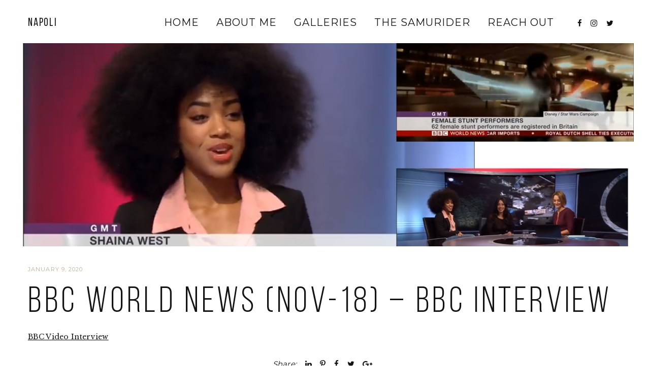

--- FILE ---
content_type: text/html; charset=UTF-8
request_url: https://thesamurider.com/bbc-world-news-nov-18-bbc-interview/
body_size: 45730
content:
<!DOCTYPE html>
<html class="no-js" lang="en-GB"> <!--<![endif]-->
<head>
	<meta charset="UTF-8">
	<meta name="viewport" content="width=device-width, initial-scale=1">
	<title>BBC World News (Nov-18) – BBC Interview &#8211; Shaina West</title>
<meta name='robots' content='max-image-preview:large' />
<link rel='dns-prefetch' href='//cdnjs.cloudflare.com' />
<link rel='dns-prefetch' href='//fonts.googleapis.com' />
<link rel="alternate" type="application/rss+xml" title="Shaina West &raquo; Feed" href="https://thesamurider.com/feed/" />
<link rel="alternate" type="application/rss+xml" title="Shaina West &raquo; Comments Feed" href="https://thesamurider.com/comments/feed/" />
<script type="text/javascript">
/* <![CDATA[ */
window._wpemojiSettings = {"baseUrl":"https:\/\/s.w.org\/images\/core\/emoji\/15.0.3\/72x72\/","ext":".png","svgUrl":"https:\/\/s.w.org\/images\/core\/emoji\/15.0.3\/svg\/","svgExt":".svg","source":{"concatemoji":"https:\/\/thesamurider.com\/wp-includes\/js\/wp-emoji-release.min.js?ver=6.5.7"}};
/*! This file is auto-generated */
!function(i,n){var o,s,e;function c(e){try{var t={supportTests:e,timestamp:(new Date).valueOf()};sessionStorage.setItem(o,JSON.stringify(t))}catch(e){}}function p(e,t,n){e.clearRect(0,0,e.canvas.width,e.canvas.height),e.fillText(t,0,0);var t=new Uint32Array(e.getImageData(0,0,e.canvas.width,e.canvas.height).data),r=(e.clearRect(0,0,e.canvas.width,e.canvas.height),e.fillText(n,0,0),new Uint32Array(e.getImageData(0,0,e.canvas.width,e.canvas.height).data));return t.every(function(e,t){return e===r[t]})}function u(e,t,n){switch(t){case"flag":return n(e,"\ud83c\udff3\ufe0f\u200d\u26a7\ufe0f","\ud83c\udff3\ufe0f\u200b\u26a7\ufe0f")?!1:!n(e,"\ud83c\uddfa\ud83c\uddf3","\ud83c\uddfa\u200b\ud83c\uddf3")&&!n(e,"\ud83c\udff4\udb40\udc67\udb40\udc62\udb40\udc65\udb40\udc6e\udb40\udc67\udb40\udc7f","\ud83c\udff4\u200b\udb40\udc67\u200b\udb40\udc62\u200b\udb40\udc65\u200b\udb40\udc6e\u200b\udb40\udc67\u200b\udb40\udc7f");case"emoji":return!n(e,"\ud83d\udc26\u200d\u2b1b","\ud83d\udc26\u200b\u2b1b")}return!1}function f(e,t,n){var r="undefined"!=typeof WorkerGlobalScope&&self instanceof WorkerGlobalScope?new OffscreenCanvas(300,150):i.createElement("canvas"),a=r.getContext("2d",{willReadFrequently:!0}),o=(a.textBaseline="top",a.font="600 32px Arial",{});return e.forEach(function(e){o[e]=t(a,e,n)}),o}function t(e){var t=i.createElement("script");t.src=e,t.defer=!0,i.head.appendChild(t)}"undefined"!=typeof Promise&&(o="wpEmojiSettingsSupports",s=["flag","emoji"],n.supports={everything:!0,everythingExceptFlag:!0},e=new Promise(function(e){i.addEventListener("DOMContentLoaded",e,{once:!0})}),new Promise(function(t){var n=function(){try{var e=JSON.parse(sessionStorage.getItem(o));if("object"==typeof e&&"number"==typeof e.timestamp&&(new Date).valueOf()<e.timestamp+604800&&"object"==typeof e.supportTests)return e.supportTests}catch(e){}return null}();if(!n){if("undefined"!=typeof Worker&&"undefined"!=typeof OffscreenCanvas&&"undefined"!=typeof URL&&URL.createObjectURL&&"undefined"!=typeof Blob)try{var e="postMessage("+f.toString()+"("+[JSON.stringify(s),u.toString(),p.toString()].join(",")+"));",r=new Blob([e],{type:"text/javascript"}),a=new Worker(URL.createObjectURL(r),{name:"wpTestEmojiSupports"});return void(a.onmessage=function(e){c(n=e.data),a.terminate(),t(n)})}catch(e){}c(n=f(s,u,p))}t(n)}).then(function(e){for(var t in e)n.supports[t]=e[t],n.supports.everything=n.supports.everything&&n.supports[t],"flag"!==t&&(n.supports.everythingExceptFlag=n.supports.everythingExceptFlag&&n.supports[t]);n.supports.everythingExceptFlag=n.supports.everythingExceptFlag&&!n.supports.flag,n.DOMReady=!1,n.readyCallback=function(){n.DOMReady=!0}}).then(function(){return e}).then(function(){var e;n.supports.everything||(n.readyCallback(),(e=n.source||{}).concatemoji?t(e.concatemoji):e.wpemoji&&e.twemoji&&(t(e.twemoji),t(e.wpemoji)))}))}((window,document),window._wpemojiSettings);
/* ]]> */
</script>
<style id='wp-emoji-styles-inline-css' type='text/css'>

	img.wp-smiley, img.emoji {
		display: inline !important;
		border: none !important;
		box-shadow: none !important;
		height: 1em !important;
		width: 1em !important;
		margin: 0 0.07em !important;
		vertical-align: -0.1em !important;
		background: none !important;
		padding: 0 !important;
	}
</style>
<link rel='stylesheet' id='wp-block-library-css' href='https://thesamurider.com/wp-includes/css/dist/block-library/style.min.css?ver=6.5.7' type='text/css' media='all' />
<style id='classic-theme-styles-inline-css' type='text/css'>
/*! This file is auto-generated */
.wp-block-button__link{color:#fff;background-color:#32373c;border-radius:9999px;box-shadow:none;text-decoration:none;padding:calc(.667em + 2px) calc(1.333em + 2px);font-size:1.125em}.wp-block-file__button{background:#32373c;color:#fff;text-decoration:none}
</style>
<style id='global-styles-inline-css' type='text/css'>
body{--wp--preset--color--black: #000000;--wp--preset--color--cyan-bluish-gray: #abb8c3;--wp--preset--color--white: #ffffff;--wp--preset--color--pale-pink: #f78da7;--wp--preset--color--vivid-red: #cf2e2e;--wp--preset--color--luminous-vivid-orange: #ff6900;--wp--preset--color--luminous-vivid-amber: #fcb900;--wp--preset--color--light-green-cyan: #7bdcb5;--wp--preset--color--vivid-green-cyan: #00d084;--wp--preset--color--pale-cyan-blue: #8ed1fc;--wp--preset--color--vivid-cyan-blue: #0693e3;--wp--preset--color--vivid-purple: #9b51e0;--wp--preset--gradient--vivid-cyan-blue-to-vivid-purple: linear-gradient(135deg,rgba(6,147,227,1) 0%,rgb(155,81,224) 100%);--wp--preset--gradient--light-green-cyan-to-vivid-green-cyan: linear-gradient(135deg,rgb(122,220,180) 0%,rgb(0,208,130) 100%);--wp--preset--gradient--luminous-vivid-amber-to-luminous-vivid-orange: linear-gradient(135deg,rgba(252,185,0,1) 0%,rgba(255,105,0,1) 100%);--wp--preset--gradient--luminous-vivid-orange-to-vivid-red: linear-gradient(135deg,rgba(255,105,0,1) 0%,rgb(207,46,46) 100%);--wp--preset--gradient--very-light-gray-to-cyan-bluish-gray: linear-gradient(135deg,rgb(238,238,238) 0%,rgb(169,184,195) 100%);--wp--preset--gradient--cool-to-warm-spectrum: linear-gradient(135deg,rgb(74,234,220) 0%,rgb(151,120,209) 20%,rgb(207,42,186) 40%,rgb(238,44,130) 60%,rgb(251,105,98) 80%,rgb(254,248,76) 100%);--wp--preset--gradient--blush-light-purple: linear-gradient(135deg,rgb(255,206,236) 0%,rgb(152,150,240) 100%);--wp--preset--gradient--blush-bordeaux: linear-gradient(135deg,rgb(254,205,165) 0%,rgb(254,45,45) 50%,rgb(107,0,62) 100%);--wp--preset--gradient--luminous-dusk: linear-gradient(135deg,rgb(255,203,112) 0%,rgb(199,81,192) 50%,rgb(65,88,208) 100%);--wp--preset--gradient--pale-ocean: linear-gradient(135deg,rgb(255,245,203) 0%,rgb(182,227,212) 50%,rgb(51,167,181) 100%);--wp--preset--gradient--electric-grass: linear-gradient(135deg,rgb(202,248,128) 0%,rgb(113,206,126) 100%);--wp--preset--gradient--midnight: linear-gradient(135deg,rgb(2,3,129) 0%,rgb(40,116,252) 100%);--wp--preset--font-size--small: 13px;--wp--preset--font-size--medium: 20px;--wp--preset--font-size--large: 36px;--wp--preset--font-size--x-large: 42px;--wp--preset--spacing--20: 0.44rem;--wp--preset--spacing--30: 0.67rem;--wp--preset--spacing--40: 1rem;--wp--preset--spacing--50: 1.5rem;--wp--preset--spacing--60: 2.25rem;--wp--preset--spacing--70: 3.38rem;--wp--preset--spacing--80: 5.06rem;--wp--preset--shadow--natural: 6px 6px 9px rgba(0, 0, 0, 0.2);--wp--preset--shadow--deep: 12px 12px 50px rgba(0, 0, 0, 0.4);--wp--preset--shadow--sharp: 6px 6px 0px rgba(0, 0, 0, 0.2);--wp--preset--shadow--outlined: 6px 6px 0px -3px rgba(255, 255, 255, 1), 6px 6px rgba(0, 0, 0, 1);--wp--preset--shadow--crisp: 6px 6px 0px rgba(0, 0, 0, 1);}:where(.is-layout-flex){gap: 0.5em;}:where(.is-layout-grid){gap: 0.5em;}body .is-layout-flex{display: flex;}body .is-layout-flex{flex-wrap: wrap;align-items: center;}body .is-layout-flex > *{margin: 0;}body .is-layout-grid{display: grid;}body .is-layout-grid > *{margin: 0;}:where(.wp-block-columns.is-layout-flex){gap: 2em;}:where(.wp-block-columns.is-layout-grid){gap: 2em;}:where(.wp-block-post-template.is-layout-flex){gap: 1.25em;}:where(.wp-block-post-template.is-layout-grid){gap: 1.25em;}.has-black-color{color: var(--wp--preset--color--black) !important;}.has-cyan-bluish-gray-color{color: var(--wp--preset--color--cyan-bluish-gray) !important;}.has-white-color{color: var(--wp--preset--color--white) !important;}.has-pale-pink-color{color: var(--wp--preset--color--pale-pink) !important;}.has-vivid-red-color{color: var(--wp--preset--color--vivid-red) !important;}.has-luminous-vivid-orange-color{color: var(--wp--preset--color--luminous-vivid-orange) !important;}.has-luminous-vivid-amber-color{color: var(--wp--preset--color--luminous-vivid-amber) !important;}.has-light-green-cyan-color{color: var(--wp--preset--color--light-green-cyan) !important;}.has-vivid-green-cyan-color{color: var(--wp--preset--color--vivid-green-cyan) !important;}.has-pale-cyan-blue-color{color: var(--wp--preset--color--pale-cyan-blue) !important;}.has-vivid-cyan-blue-color{color: var(--wp--preset--color--vivid-cyan-blue) !important;}.has-vivid-purple-color{color: var(--wp--preset--color--vivid-purple) !important;}.has-black-background-color{background-color: var(--wp--preset--color--black) !important;}.has-cyan-bluish-gray-background-color{background-color: var(--wp--preset--color--cyan-bluish-gray) !important;}.has-white-background-color{background-color: var(--wp--preset--color--white) !important;}.has-pale-pink-background-color{background-color: var(--wp--preset--color--pale-pink) !important;}.has-vivid-red-background-color{background-color: var(--wp--preset--color--vivid-red) !important;}.has-luminous-vivid-orange-background-color{background-color: var(--wp--preset--color--luminous-vivid-orange) !important;}.has-luminous-vivid-amber-background-color{background-color: var(--wp--preset--color--luminous-vivid-amber) !important;}.has-light-green-cyan-background-color{background-color: var(--wp--preset--color--light-green-cyan) !important;}.has-vivid-green-cyan-background-color{background-color: var(--wp--preset--color--vivid-green-cyan) !important;}.has-pale-cyan-blue-background-color{background-color: var(--wp--preset--color--pale-cyan-blue) !important;}.has-vivid-cyan-blue-background-color{background-color: var(--wp--preset--color--vivid-cyan-blue) !important;}.has-vivid-purple-background-color{background-color: var(--wp--preset--color--vivid-purple) !important;}.has-black-border-color{border-color: var(--wp--preset--color--black) !important;}.has-cyan-bluish-gray-border-color{border-color: var(--wp--preset--color--cyan-bluish-gray) !important;}.has-white-border-color{border-color: var(--wp--preset--color--white) !important;}.has-pale-pink-border-color{border-color: var(--wp--preset--color--pale-pink) !important;}.has-vivid-red-border-color{border-color: var(--wp--preset--color--vivid-red) !important;}.has-luminous-vivid-orange-border-color{border-color: var(--wp--preset--color--luminous-vivid-orange) !important;}.has-luminous-vivid-amber-border-color{border-color: var(--wp--preset--color--luminous-vivid-amber) !important;}.has-light-green-cyan-border-color{border-color: var(--wp--preset--color--light-green-cyan) !important;}.has-vivid-green-cyan-border-color{border-color: var(--wp--preset--color--vivid-green-cyan) !important;}.has-pale-cyan-blue-border-color{border-color: var(--wp--preset--color--pale-cyan-blue) !important;}.has-vivid-cyan-blue-border-color{border-color: var(--wp--preset--color--vivid-cyan-blue) !important;}.has-vivid-purple-border-color{border-color: var(--wp--preset--color--vivid-purple) !important;}.has-vivid-cyan-blue-to-vivid-purple-gradient-background{background: var(--wp--preset--gradient--vivid-cyan-blue-to-vivid-purple) !important;}.has-light-green-cyan-to-vivid-green-cyan-gradient-background{background: var(--wp--preset--gradient--light-green-cyan-to-vivid-green-cyan) !important;}.has-luminous-vivid-amber-to-luminous-vivid-orange-gradient-background{background: var(--wp--preset--gradient--luminous-vivid-amber-to-luminous-vivid-orange) !important;}.has-luminous-vivid-orange-to-vivid-red-gradient-background{background: var(--wp--preset--gradient--luminous-vivid-orange-to-vivid-red) !important;}.has-very-light-gray-to-cyan-bluish-gray-gradient-background{background: var(--wp--preset--gradient--very-light-gray-to-cyan-bluish-gray) !important;}.has-cool-to-warm-spectrum-gradient-background{background: var(--wp--preset--gradient--cool-to-warm-spectrum) !important;}.has-blush-light-purple-gradient-background{background: var(--wp--preset--gradient--blush-light-purple) !important;}.has-blush-bordeaux-gradient-background{background: var(--wp--preset--gradient--blush-bordeaux) !important;}.has-luminous-dusk-gradient-background{background: var(--wp--preset--gradient--luminous-dusk) !important;}.has-pale-ocean-gradient-background{background: var(--wp--preset--gradient--pale-ocean) !important;}.has-electric-grass-gradient-background{background: var(--wp--preset--gradient--electric-grass) !important;}.has-midnight-gradient-background{background: var(--wp--preset--gradient--midnight) !important;}.has-small-font-size{font-size: var(--wp--preset--font-size--small) !important;}.has-medium-font-size{font-size: var(--wp--preset--font-size--medium) !important;}.has-large-font-size{font-size: var(--wp--preset--font-size--large) !important;}.has-x-large-font-size{font-size: var(--wp--preset--font-size--x-large) !important;}
.wp-block-navigation a:where(:not(.wp-element-button)){color: inherit;}
:where(.wp-block-post-template.is-layout-flex){gap: 1.25em;}:where(.wp-block-post-template.is-layout-grid){gap: 1.25em;}
:where(.wp-block-columns.is-layout-flex){gap: 2em;}:where(.wp-block-columns.is-layout-grid){gap: 2em;}
.wp-block-pullquote{font-size: 1.5em;line-height: 1.6;}
</style>
<link rel='stylesheet' id='whizzy_skin-css' href='https://thesamurider.com/wp-content/plugins/whizzy/assets/css/skin.css?ver=6.5.7' type='text/css' media='all' />
<link rel='stylesheet' id='whizzy-advanced-main-css' href='https://thesamurider.com/wp-content/plugins/whizzy/assets/css/advanced.css?ver=6.5.7' type='text/css' media='all' />
<link rel='stylesheet' id='whizzy-advanced-shortcodes-css' href='https://thesamurider.com/wp-content/plugins/whizzy/assets/css/shortcodes.css?ver=6.5.7' type='text/css' media='all' />
<link rel='stylesheet' id='child-hovers-css-css' href='https://thesamurider.com/wp-content/themes/napoli-child-theme/css/style.css?ver=6.5.7' type='text/css' media='all' />
<link rel='stylesheet' id='napoli-fonts-css' href='//fonts.googleapis.com/css?family=Raleway%3A400%2C100%2C300%2C500%2C600%2C700%2C800%2C900%7CRoboto%3A400%2C100%2C300%2C700%2C900%2C300italic%7CLibre+Baskerville%3A400%2C400i%2C700%7CLora%3A400%2C700%7CRoboto+Slab%3A400%2C300%2C700%2C100%7CUbuntu%3A400%2C300%2C500%2C700%7CDroid+Serif%3A400%2C400italic%2C700%2C700italic%7CGreat+Vibes%7CMontserrat%3A400%2C700%7CNoto+Sans%3A400%2C700%2C400italic%2C700italic%7COpen+Sans%26subset%3Dlatin%2Clatin-ext&#038;ver=6.5.7' type='text/css' media='all' />
<link rel='stylesheet' id='napoli_base-css-css' href='https://thesamurider.com/wp-content/themes/napoli/style.css?ver=6.5.7' type='text/css' media='all' />
<link rel='stylesheet' id='animsition-css' href='https://thesamurider.com/wp-content/themes/napoli/assets/css/animsition.min.css?ver=6.5.7' type='text/css' media='all' />
<link rel='stylesheet' id='flipster-css' href='https://thesamurider.com/wp-content/themes/napoli/assets/css/jquery.flipster.css?ver=6.5.7' type='text/css' media='all' />
<link rel='stylesheet' id='bootstrap-css' href='https://thesamurider.com/wp-content/themes/napoli/assets/css/bootstrap.min.css?ver=6.5.7' type='text/css' media='all' />
<link rel='stylesheet' id='magnific-popup-css' href='https://thesamurider.com/wp-content/themes/napoli/assets/css/magnific-popup.css?ver=6.5.7' type='text/css' media='all' />
<link rel='stylesheet' id='animate-css-css' href='https://thesamurider.com/wp-content/themes/napoli/assets/css/animate.css?ver=6.5.7' type='text/css' media='all' />
<link rel='stylesheet' id='kenburning-css' href='https://thesamurider.com/wp-content/themes/napoli/assets/css/kenburning.css?ver=6.5.7' type='text/css' media='all' />
<link rel='stylesheet' id='napoli-font-awesome-css' href='https://thesamurider.com/wp-content/themes/napoli/assets/css/font-awesome.min.css?ver=6.5.7' type='text/css' media='all' />
<link rel='stylesheet' id='pe-icon-7-stroke-css' href='https://thesamurider.com/wp-content/themes/napoli/assets/css/pe-icon-7-stroke.css?ver=6.5.7' type='text/css' media='all' />
<link rel='stylesheet' id='fancybox-css' href='https://thesamurider.com/wp-content/themes/napoli/assets/css/jquery.fancybox.min.css?ver=6.5.7' type='text/css' media='all' />
<link rel='stylesheet' id='customScrollbar-css' href='https://thesamurider.com/wp-content/themes/napoli/assets/css/mCustomScrollbar.css?ver=6.5.7' type='text/css' media='all' />
<link rel='stylesheet' id='napoli_wp-css-css' href='https://thesamurider.com/wp-content/themes/napoli/assets/css/main.css?ver=6.5.7' type='text/css' media='all' />
<link rel='stylesheet' id='napoli_dynamic-css-css' href='https://thesamurider.com/wp-admin/admin-ajax.php?action=napoli_dynamic_css&#038;ver=6.5.7' type='text/css' media='all' />
<link rel='stylesheet' id='montserrat-css' href='//fonts.googleapis.com/css?family=Montserrat%3Aregular&#038;ver=6.5.7' type='text/css' media='all' />
<link rel='stylesheet' id='libre-baskerville-css' href='//fonts.googleapis.com/css?family=Libre+Baskerville%3Aregular&#038;ver=6.5.7' type='text/css' media='all' />
<link rel='stylesheet' id='video-js-css' href='https://thesamurider.com/wp-content/plugins/video-embed-thumbnail-generator/video-js/video-js.min.css?ver=7.20.3' type='text/css' media='all' />
<link rel='stylesheet' id='video-js-kg-skin-css' href='https://thesamurider.com/wp-content/plugins/video-embed-thumbnail-generator/video-js/kg-video-js-skin.css?ver=4.10.2' type='text/css' media='all' />
<link rel='stylesheet' id='kgvid_video_styles-css' href='https://thesamurider.com/wp-content/plugins/video-embed-thumbnail-generator/src/public/css/videopack-styles.css?ver=4.10.2' type='text/css' media='all' />
<link rel='stylesheet' id='bsf-Defaults-css' href='https://thesamurider.com/wp-content/uploads/smile_fonts/Defaults/Defaults.css?ver=3.19.14' type='text/css' media='all' />
<link rel='stylesheet' id='whizzy_gallery-general-css' href='https://thesamurider.com/wp-content/plugins/whizzy/assets/css/gallery-general.css?ver=1.0.0' type='text/css' media='all' />
<link rel='stylesheet' id='lightgallery-css' href='https://thesamurider.com/wp-content/plugins/whizzy/assets/css/lightgallery.min.css?ver=1.0.0' type='text/css' media='all' />
<link rel='stylesheet' id='pixproof_inuit-css' href='https://thesamurider.com/wp-content/plugins/pixproof/assets/css/inuit.css?ver=2.0.0' type='text/css' media='all' />
<link rel='stylesheet' id='pixproof_magnific-popup-css' href='https://thesamurider.com/wp-content/plugins/pixproof/assets/css/mangnific-popup.css?ver=2.0.0' type='text/css' media='all' />
<link rel='stylesheet' id='dgwt-jg-lightgallery-css' href='https://thesamurider.com/wp-content/plugins/napoli-plugins/lib/napoli-justified-gallery/assets/css/lightgallery.min.css?ver=1.1' type='text/css' media='all' />
<link rel='stylesheet' id='dgwt-jg-style-css' href='https://thesamurider.com/wp-content/plugins/napoli-plugins/lib/napoli-justified-gallery/assets/css/style.min.css?ver=1.1' type='text/css' media='all' />
<script type="text/javascript" id="jquery-core-js-extra">
/* <![CDATA[ */
var myajax = {"ajaxurl":"https:\/\/thesamurider.com\/wp-admin\/admin-ajax.php","siteurl":"https:\/\/thesamurider.com\/wp-content\/themes\/napoli"};
/* ]]> */
</script>
<script type="text/javascript" src="https://thesamurider.com/wp-includes/js/jquery/jquery.min.js?ver=3.7.1" id="jquery-core-js"></script>
<script type="text/javascript" src="https://thesamurider.com/wp-includes/js/jquery/jquery-migrate.min.js?ver=3.4.1" id="jquery-migrate-js"></script>
<script type="text/javascript" src="https://thesamurider.com/wp-content/themes/napoli/assets/js/lib/modernizr-2.6.2.min.js?ver=6.5.7" id="modernizr-js"></script>
<link rel="https://api.w.org/" href="https://thesamurider.com/wp-json/" /><link rel="alternate" type="application/json" href="https://thesamurider.com/wp-json/wp/v2/posts/771" /><link rel="EditURI" type="application/rsd+xml" title="RSD" href="https://thesamurider.com/xmlrpc.php?rsd" />
<meta name="generator" content="WordPress 6.5.7" />
<link rel="canonical" href="https://thesamurider.com/bbc-world-news-nov-18-bbc-interview/" />
<link rel='shortlink' href='https://thesamurider.com/?p=771' />
<link rel="alternate" type="application/json+oembed" href="https://thesamurider.com/wp-json/oembed/1.0/embed?url=https%3A%2F%2Fthesamurider.com%2Fbbc-world-news-nov-18-bbc-interview%2F" />
<link rel="alternate" type="text/xml+oembed" href="https://thesamurider.com/wp-json/oembed/1.0/embed?url=https%3A%2F%2Fthesamurider.com%2Fbbc-world-news-nov-18-bbc-interview%2F&#038;format=xml" />
<meta name="generator" content="Powered by WPBakery Page Builder - drag and drop page builder for WordPress."/>
<meta name="generator" content="Powered by Slider Revolution 6.5.24 - responsive, Mobile-Friendly Slider Plugin for WordPress with comfortable drag and drop interface." />
<link rel="icon" href="https://thesamurider.com/wp-content/uploads/2020/04/cropped-samurider_site_icon_png-2-32x32.png" sizes="32x32" />
<link rel="icon" href="https://thesamurider.com/wp-content/uploads/2020/04/cropped-samurider_site_icon_png-2-192x192.png" sizes="192x192" />
<link rel="apple-touch-icon" href="https://thesamurider.com/wp-content/uploads/2020/04/cropped-samurider_site_icon_png-2-180x180.png" />
<meta name="msapplication-TileImage" content="https://thesamurider.com/wp-content/uploads/2020/04/cropped-samurider_site_icon_png-2-270x270.png" />
<script>function setREVStartSize(e){
			//window.requestAnimationFrame(function() {
				window.RSIW = window.RSIW===undefined ? window.innerWidth : window.RSIW;
				window.RSIH = window.RSIH===undefined ? window.innerHeight : window.RSIH;
				try {
					var pw = document.getElementById(e.c).parentNode.offsetWidth,
						newh;
					pw = pw===0 || isNaN(pw) || (e.l=="fullwidth" || e.layout=="fullwidth") ? window.RSIW : pw;
					e.tabw = e.tabw===undefined ? 0 : parseInt(e.tabw);
					e.thumbw = e.thumbw===undefined ? 0 : parseInt(e.thumbw);
					e.tabh = e.tabh===undefined ? 0 : parseInt(e.tabh);
					e.thumbh = e.thumbh===undefined ? 0 : parseInt(e.thumbh);
					e.tabhide = e.tabhide===undefined ? 0 : parseInt(e.tabhide);
					e.thumbhide = e.thumbhide===undefined ? 0 : parseInt(e.thumbhide);
					e.mh = e.mh===undefined || e.mh=="" || e.mh==="auto" ? 0 : parseInt(e.mh,0);
					if(e.layout==="fullscreen" || e.l==="fullscreen")
						newh = Math.max(e.mh,window.RSIH);
					else{
						e.gw = Array.isArray(e.gw) ? e.gw : [e.gw];
						for (var i in e.rl) if (e.gw[i]===undefined || e.gw[i]===0) e.gw[i] = e.gw[i-1];
						e.gh = e.el===undefined || e.el==="" || (Array.isArray(e.el) && e.el.length==0)? e.gh : e.el;
						e.gh = Array.isArray(e.gh) ? e.gh : [e.gh];
						for (var i in e.rl) if (e.gh[i]===undefined || e.gh[i]===0) e.gh[i] = e.gh[i-1];
											
						var nl = new Array(e.rl.length),
							ix = 0,
							sl;
						e.tabw = e.tabhide>=pw ? 0 : e.tabw;
						e.thumbw = e.thumbhide>=pw ? 0 : e.thumbw;
						e.tabh = e.tabhide>=pw ? 0 : e.tabh;
						e.thumbh = e.thumbhide>=pw ? 0 : e.thumbh;
						for (var i in e.rl) nl[i] = e.rl[i]<window.RSIW ? 0 : e.rl[i];
						sl = nl[0];
						for (var i in nl) if (sl>nl[i] && nl[i]>0) { sl = nl[i]; ix=i;}
						var m = pw>(e.gw[ix]+e.tabw+e.thumbw) ? 1 : (pw-(e.tabw+e.thumbw)) / (e.gw[ix]);
						newh =  (e.gh[ix] * m) + (e.tabh + e.thumbh);
					}
					var el = document.getElementById(e.c);
					if (el!==null && el) el.style.height = newh+"px";
					el = document.getElementById(e.c+"_wrapper");
					if (el!==null && el) {
						el.style.height = newh+"px";
						el.style.display = "block";
					}
				} catch(e){
					console.log("Failure at Presize of Slider:" + e)
				}
			//});
		  };</script>
		<style type="text/css" id="wp-custom-css">
			.image-class {
    background: transparent url(http://thesamurider.com/wp-content/uploads/2023/01/black-2x2-pixel.png) repeat top left;
}



		</style>
		<noscript><style> .wpb_animate_when_almost_visible { opacity: 1; }</style></noscript></head>
<body class="post-template-default single single-post postid-771 single-format-standard wpb-js-composer js-comp-ver-6.10.0 vc_responsive">
<!-- MAIN_WRAPPER -->
<div class="main-wrapper animsition">
	

	<div class="header_top_bg  style="padding-bottom: 0;"">
		<div class="container no-padd">
			<div class="row">
				<div class="col-xs-12">

					<!-- HEADER -->
					<header class="right-menu ">
						<!-- LOGO -->
								<a href="https://thesamurider.com/" class="logo">

			 <span> Napoli</span>		</a>
							<!-- /LOGO -->

						<!-- MOB MENU ICON -->
						<a href="#" class="mob-nav">
							<i class="fa fa-bars"></i>
						</a>
						<!-- /MOB MENU ICON -->

            <!-- ASIDE MENU ICON -->
            <a href="#" class="aside-nav">
              <span class="aside-nav-line line-1"></span>
              <span class="aside-nav-line line-2"></span>
              <span class="aside-nav-line line-3"></span>
            </a>
            <!-- /ASIDE MOB MENU ICON -->

						<!-- NAVIGATION -->
						<nav id="topmenu" class="topmenu ">
							<ul id="menu-menu" class="menu"><li id="menu-item-4103" class="menu-item menu-item-type-post_type menu-item-object-page menu-item-home menu-item-4103"><a href="https://thesamurider.com/">Home</a></li>
<li id="menu-item-4105" class="menu-item menu-item-type-post_type menu-item-object-page menu-item-4105"><a href="https://thesamurider.com/about-me/">About Me</a></li>
<li id="menu-item-4192" class="menu-item menu-item-type-custom menu-item-object-custom menu-item-has-children menu-item-4192"><a href="#">Galleries</a>
<ul class="sub-menu">
	<li id="menu-item-4109" class="menu-item menu-item-type-post_type menu-item-object-page menu-item-4109"><a href="https://thesamurider.com/video-gallery-1/">Video Gallery</a></li>
	<li id="menu-item-4191" class="menu-item menu-item-type-post_type menu-item-object-page menu-item-4191"><a href="https://thesamurider.com/photos/">Photos</a></li>
</ul>
</li>
<li id="menu-item-4112" class="menu-item menu-item-type-post_type menu-item-object-page menu-item-has-children menu-item-4112"><a href="https://thesamurider.com/thesamurider/">The Samurider</a>
<ul class="sub-menu">
	<li id="menu-item-4137" class="menu-item menu-item-type-post_type menu-item-object-page menu-item-4137"><a href="https://thesamurider.com/blog-2-2/">History</a></li>
</ul>
</li>
<li id="menu-item-4107" class="menu-item menu-item-type-post_type menu-item-object-page menu-item-4107"><a href="https://thesamurider.com/reach-out/">Reach Out</a></li>
</ul>				              <span class="f-right">
				                				                  <div class="napoli-top-social">
				                    <span class="social-icon fa fa-share-alt"></span>
				                    <ul class="social ">
				                      				                        <li><a href="https://www.facebook.com/thesamurider/" target="_blank"><i class="fa fa-facebook"></i></a>
				                        </li>
				                      				                        <li><a href="https://www.instagram.com/thesamurider" target="_blank"><i class="fa fa-instagram"></i></a>
				                        </li>
				                      				                        <li><a href="https://twitter.com/thesamurider" target="_blank"><i class="fa fa-twitter"></i></a>
				                        </li>
				                      				                        <li><a href="https://www.tiktok.com/@thesamuriderofficial" target="_blank"><i class="fa-brands fa-tiktok"></i></a>
				                        </li>
				                      				                    </ul>
				                  </div>
				                                </span>
						</nav>
						<!-- NAVIGATION -->

					</header>

				</div>
			</div>

		</div>
	</div>

		<div class="container-fluid post-details no-padd">
			<div class="post-banner">
				<img width="1238" height="636" src="[data-uri]" class="s-img-switch wp-post-image" alt="" decoding="async" fetchpriority="high" data-lazy-src="https://thesamurider.com/wp-content/uploads/2020/01/shaina-on-bbc.jpg" />			</div>
		</div>
		<div class="container no-padd">
			<div class="row">
				<div class="col-xs-12 ">
					<div class="date-post">January 9, 2020</div>
					<h2 class="title">BBC World News (Nov-18) – BBC Interview</h2>											<div class="post-info">
													</div>
									</div>
			</div>
		</div>
		<div class="container">
		<div class="row">
		<div
		class="single-content no-padd-md  col-md-12">
		<p><a href="https://vimeo.com/382788340/5f3ab1b65d" target="_blank" rel="noopener noreferrer">BBC Video Interview</a></p>
			<div class="ft-part">
		<ul class="social-list">
			<li><i>Share:</i></li>
			<li>
				<a href="http://linkedin.com/shareArticle?mini=true&amp;url=https://thesamurider.com/bbc-world-news-nov-18-bbc-interview/&amp;title=BBC+World+News+%28Nov-18%29+%E2%80%93%C2%A0BBC+Interview"
				   target="_blank" class="linkedin"><i class="fa fa-linkedin"></i></a></li>
			<li>
				<a href="http://pinterest.com/pin/create/link/?url=http://https%3A%2F%2Fthesamurider.com%2Fbbc-world-news-nov-18-bbc-interview%2F&amp;media=&amp;description=BBC World News (Nov-18) – BBC Interview"
				   class="pinterest" target="_blank" title="Pin This Post"><i
						class="fa fa-pinterest-p"></i></a></li>
			<li>
				<a href="http://www.facebook.com/sharer.php?u=https://thesamurider.com/bbc-world-news-nov-18-bbc-interview/&amp;t=BBC+World+News+%28Nov-18%29+%E2%80%93%C2%A0BBC+Interview"
				   class="facebook" target="_blank"><i class="fa fa-facebook"></i></a></li>
			<li>
				<a href="http://twitter.com/home?status=http://BBC+World+News+%28Nov-18%29+%E2%80%93%C2%A0BBC+Interviewhttps://thesamurider.com/bbc-world-news-nov-18-bbc-interview/"
				   class="twitter" target="_blank" title="Tweet"><i
						class="fa fa-twitter"></i></a></li>
			<li>
				<a href="http://plus.google.com/share?url=https://thesamurider.com/bbc-world-news-nov-18-bbc-interview/&amp;title=BBC+World+News+%28Nov-18%29+%E2%80%93%C2%A0BBC+Interview"
				   target="_blank" class="gplus"><i class="fa fa-google-plus"></i></a></li>
		</ul>
	</div>


	<div class="recent-post-single clearfix">

		<h4 class="recent-title">RECENT POSTS</h4>

		<div class="row">
			
					<div class="col-sm-4 recent-simple-post ">
						<div class="sm-wrap-post">
							<div class="overlay-dark-2x"></div>
							<a href="https://thesamurider.com/franc-moody-skin-on-skin/"
							   class="img s-back-switch">
							   <img data-lazy-src="https://thesamurider.com/wp-content/uploads/2020/04/SkinOnSkin_thumb2.jpg" src="[data-uri]" class="s-img-switch" width="" height="" />								<div class="content">
									<div
										class="title">Franc Moody Skin On Skin</div>
									<div class="post-date"><span
											class="date">April 22, 2020</span>
									</div>
								</div>
							</a>

						</div>
					</div>
					
					<div class="col-sm-4 recent-simple-post ">
						<div class="sm-wrap-post">
							<div class="overlay-dark-2x"></div>
							<a href="https://thesamurider.com/xion-protective-gear/"
							   class="img s-back-switch">
							   <img data-lazy-src="https://thesamurider.com/wp-content/uploads/2020/01/xion_protective_gear.jpg" src="[data-uri]" class="s-img-switch" width="" height="" />								<div class="content">
									<div
										class="title">Xion Protective Gear</div>
									<div class="post-date"><span
											class="date">March 7, 2020</span>
									</div>
								</div>
							</a>

						</div>
					</div>
					
					<div class="col-sm-4 recent-simple-post ">
						<div class="sm-wrap-post">
							<div class="overlay-dark-2x"></div>
							<a href="https://thesamurider.com/kapp-come-together-2/"
							   class="img s-back-switch">
							   <img data-lazy-src="https://thesamurider.com/wp-content/uploads/2020/04/Kappa-Come-Together-2_thumb2.jpg" src="[data-uri]" class="s-img-switch" width="" height="" />								<div class="content">
									<div
										class="title">Kappa Come Together 2</div>
									<div class="post-date"><span
											class="date">February 1, 2020</span>
									</div>
								</div>
							</a>

						</div>
					</div>
							</div>
	</div>

				<div class="single-pagination">
									<div class="pag-next">
						<a href="https://thesamurider.com/national-museums-liverpool-dec-18/" class="content">
							Next post							<i class="fa fa-angle-right"  aria-hidden="true"></i>
						</a>
					</div>
							</div>
		

	<ul class="comments">
			</ul>
	</div>
		</div>
	</div>
	
<footer id="footer" class="">
          <div class="container no-padd">
        <div class="copyright">
          © 2023 Shaina West &amp; Paul Byram.        </div>
                  <div class="social-links">
                          <a href="https://www.facebook.com/thesamurider/" target="_blank"><i
                  class="fa fa-facebook"></i></a>
                          <a href="https://www.instagram.com/thesamurider" target="_blank"><i
                  class="fa fa-instagram"></i></a>
                          <a href="https://twitter.com/thesamurider" target="_blank"><i
                  class="fa fa-twitter"></i></a>
                          <a href="https://tiktok.com/theofficialsamurider" target="_blank"><i
                  class="fa fa-tiktok"></i></a>
                      </div>
              </div>
    
<!--  Sidebar widgets -->
  </footer>


</div>
<div class="fullview">
	<div class="fullview__close"></div>
</div>


		<script>
			window.RS_MODULES = window.RS_MODULES || {};
			window.RS_MODULES.modules = window.RS_MODULES.modules || {};
			window.RS_MODULES.waiting = window.RS_MODULES.waiting || [];
			window.RS_MODULES.defered = true;
			window.RS_MODULES.moduleWaiting = window.RS_MODULES.moduleWaiting || {};
			window.RS_MODULES.type = 'compiled';
		</script>
		
        <div id="whizzy-pro--loader" class="whizzy-loader-container hidden">
            <div class="whizzy-load-speeding-wheel full"></div>
        </div>
        <div class="whizzy-popup-wrapper hidden">
            <div id="whizzy-photo-comments-modal" class="white-popup">
                <span class="whizzy-popup-close"><i class="fa fa-close"></i></span>

                <div class="popup-scroll">
                    <h3>Add comment</h3>
                    <form id="whizzy-photo-comments-form" method="post">
                        <input type="hidden" name="nonce" value="6a5ab1c2fb">
                        <input type="hidden" name="action" value="whizzy-send-photo-comment">

				                                    <div class="form-group">
                                <label for="comment-name">Name*</label>
                                <input type="text" name="name" class="form-control" id="comment-name" placeholder="Name" required>
                            </div>
                            <div class="form-group">
                                <label for="comment-email">Email*</label>
                                <input type="email" name="email" class="form-control" id="comment-email" placeholder="Email" required>
                            </div>
				        
                        <div class="form-group">
                            <label for="comment-message">Message*</label>
                            <textarea name="message" class="form-control" id="comment-message" rows="3" placeholder="Message" required></textarea>
                        </div>
                        <div class="errors-list bg-danger hidden"></div>
                        <button type="submit" class="aheto-btn aheto-btn--primary btn btn-primary">Send</button>
                    </form>

                    <h3>Comments</h3>
                    <div class="whiizy-pro--comments-list-container"></div>
                </div>
            </div>
        </div>

		<link rel='stylesheet' id='rs-plugin-settings-css' href='https://thesamurider.com/wp-content/plugins/revslider/public/assets/css/rs6.css?ver=6.5.24' type='text/css' media='all' />
<style id='rs-plugin-settings-inline-css' type='text/css'>
#rs-demo-id {}
</style>
<script type="text/javascript" src="https://thesamurider.com/wp-content/themes/napoli/assets/js/lib/jquery.gridrotator.js?ver=6.5.7" id="jquery.gridrotator-js"></script>
<script type="text/javascript" src="https://thesamurider.com/wp-content/plugins/napoli-plugins/lib/napoli-justified-gallery/assets/js/jquery.mousewheel.min.js?ver=1.1" id="jquery-mousewheel-js"></script>
<script type="text/javascript" src="https://thesamurider.com/wp-content/plugins/napoli-plugins/lib/napoli-justified-gallery/assets/js/lightgallery.min.js?ver=1.1" id="dgwt-jg-lightgallery-js"></script>
<script type="text/javascript" src="https://thesamurider.com/wp-content/plugins/napoli-plugins/lib/napoli-justified-gallery/assets/js/jquery.justifiedGallery.min.js?ver=1.1" id="dgwt-justified-gallery-js"></script>
<script type="text/javascript" src="https://thesamurider.com/wp-content/plugins/revslider/public/assets/js/rbtools.min.js?ver=6.5.18" defer async id="tp-tools-js"></script>
<script type="text/javascript" src="https://thesamurider.com/wp-content/plugins/revslider/public/assets/js/rs6.min.js?ver=6.5.24" defer async id="revmin-js"></script>
<script type="text/javascript" id="whizzy-plugin-script-js-extra">
/* <![CDATA[ */
var whizzy = {"ajaxurl":"https:\/\/thesamurider.com\/wp-admin\/admin-ajax.php","whizzy_settings":{"zip_archive_generation":"manual"},"l10n":{"select":"Select","deselect":"Deselect","ofCounter":"of","next":"Next","previous":"Previous"}};
/* ]]> */
</script>
<script type="text/javascript" src="https://thesamurider.com/wp-content/plugins/whizzy/assets/js/public.min.js?ver=1.0.0" id="whizzy-plugin-script-js"></script>
<script type="text/javascript" src="https://thesamurider.com/wp-content/plugins/whizzy/assets/js/advanced.min.js" id="whizzy-advanced-main-js"></script>
<script type="text/javascript" src="https://thesamurider.com/wp-content/plugins/whizzy/assets/js/lightgallery.min.js?ver=1.0.0" id="lightgallery-js"></script>
<script type="text/javascript" src="https://thesamurider.com/wp-content/plugins/whizzy/assets/js/shortcodes.min.js" id="whizzy-advanced-shortcodes-js"></script>
<script type="text/javascript" src="https://thesamurider.com/wp-content/plugins/whizzy/assets/js/jquery.mousewheel.min.js?ver=1.0.0" id="mousewheel-js"></script>
<script type="text/javascript" src="https://thesamurider.com/wp-content/plugins/whizzy/assets/js/thumbnails-popup.min.js?ver=1.0.0" id="thumbnails_popup-js"></script>
<script type="text/javascript" src="https://thesamurider.com/wp-content/plugins/js_composer/assets/lib/bower/isotope/dist/isotope.pkgd.min.js?ver=6.10.0" id="isotope-js"></script>
<script type="text/javascript" src="https://thesamurider.com/wp-content/plugins/whizzy/assets/js/magnific-popup.min.js?ver=1.0.0" id="magnific-popup-js"></script>
<script type="text/javascript" id="pixproof_plugin-script-js-extra">
/* <![CDATA[ */
var pixproof = {"ajaxurl":"https:\/\/thesamurider.com\/wp-admin\/admin-ajax.php","pixproof_settings":{"zip_archive_generation":false},"l10n":{"select":"Select","deselect":"Deselect","ofCounter":"of","next":"Next","previous":"Previous"}};
/* ]]> */
</script>
<script type="text/javascript" src="https://thesamurider.com/wp-content/plugins/pixproof/assets/js/public.js?ver=2.0.0" id="pixproof_plugin-script-js"></script>
<script type="text/javascript" src="https://thesamurider.com/wp-content/themes/napoli-child-theme/js/scripts.js?1769386188&amp;ver=6.5.7" id="child-hovers-js-js"></script>
<script type="text/javascript" src="https://thesamurider.com/wp-content/themes/napoli/assets/js/lib/scripts.js?ver=6.5.7" id="napoli_scripts-js"></script>
<script type="text/javascript" src="https://thesamurider.com/wp-content/themes/napoli/assets/js/jquery.countdown.min.js?ver=6.5.7" id="jquery.countdown-js"></script>
<script type="text/javascript" src="https://thesamurider.com/wp-content/themes/napoli/assets/js/lib/idangerous.swiper.min_.js?ver=6.5.7" id="swiper-js"></script>
<script type="text/javascript" src="https://thesamurider.com/wp-content/themes/napoli/assets/js/jquery.flipster.min.js?ver=6.5.7" id="flipster-js"></script>
<script type="text/javascript" src="https://thesamurider.com/wp-content/themes/napoli/assets/js/foxlazy.js?ver=6.5.7" id="napoli_foxlazy-js"></script>
<script type="text/javascript" src="https://thesamurider.com/wp-content/themes/napoli/assets/js/jquery.easings.min.js?ver=6.5.7" id="jquery.easings-js"></script>
<script type="text/javascript" src="https://thesamurider.com/wp-content/themes/napoli/assets/js/jquery.multiscroll.min.js?ver=6.5.7" id="jquery.multiscroll-js"></script>
<script type="text/javascript" src="https://thesamurider.com/wp-content/themes/napoli/assets/js/parallax.js?ver=6.5.7" id="parallax-js"></script>
<script type="text/javascript" src="https://thesamurider.com/wp-content/themes/napoli/assets/js/scrollMonitor.js?ver=6.5.7" id="scrollMonitor-js"></script>
<script type="text/javascript" src="https://thesamurider.com/wp-content/themes/napoli/assets/js/pixi.min.js?ver=6.5.7" defer async id="napoli-pixi-js"></script>
<script type="text/javascript" src="https://thesamurider.com/wp-content/themes/napoli/assets/js/jquery.mCustomScrollbar.js?ver=6.5.7" id="jquery.mCustomScroll-js"></script>
<script type="text/javascript" src="https://cdnjs.cloudflare.com/ajax/libs/gsap/1.19.0/TweenMax.min.js?ver=6.5.7" id="cloudflare-js"></script>
<script type="text/javascript" src="https://thesamurider.com/wp-content/themes/napoli/assets/js/kenburning.js?ver=6.5.7" id="kenburning-js"></script>
<script type="text/javascript" src="https://thesamurider.com/wp-content/themes/napoli/assets/js/equalHeightsPlugin.js?ver=6.5.7" id="equalHeightsPlugin-js"></script>
<script type="text/javascript" src="https://thesamurider.com/wp-content/themes/napoli/assets/js/jquery.fancybox.min.js?ver=6.5.7" id="fancybox-js"></script>
<script type="text/javascript" src="https://thesamurider.com/wp-content/themes/napoli/assets/js/jquery.fitvids.js?ver=6.5.7" id="fitvids-js"></script>
<script type="text/javascript" src="https://thesamurider.com/wp-content/themes/napoli/assets/js/jquery.sliphover.min.js?ver=6.5.7" id="sliphover-js"></script>
<script type="text/javascript" id="napoli_main-js-js-extra">
/* <![CDATA[ */
var enable_foxlazy = [];
/* ]]> */
</script>
<script type="text/javascript" src="https://thesamurider.com/wp-content/themes/napoli/assets/js/script.js?ver=6.5.7" id="napoli_main-js-js"></script>
<script type="text/javascript" src="https://thesamurider.com/wp-includes/js/comment-reply.min.js?ver=6.5.7" id="comment-reply-js" async="async" data-wp-strategy="async"></script>
<script type="text/javascript">(function($){$(window).on('load',function(){$('.dgwt-jg-gallery').each(function(){var $gallery=$(this),$item=$gallery.find('.dgwt-jg-item');if($gallery.length>0&&$item.length>0){$gallery.lightGallery({thumbnail:!1,download:!1});$item.children('img').each(function(){if(typeof $(this).attr('srcset')!=='undefined'){$(this).attr('data-jg-srcset',$(this).attr('srcset'));$(this).removeAttr('srcset')}});$gallery.justifiedGallery({lastRow:'nojustify',captions:!1,margins:3,rowHeight:$gallery.data('height'),maxRowHeight:-1,thumbnailPath:function(currentPath,width,height,$image){if(typeof $image.data('jg-srcset')==='undefined'){return currentPath}var srcset=$image.data('jg-srcset');if($image.length>0&&srcset.length>0){var path,sizes=[],sizesTemp=[],urls=srcset.split(",");if(urls.length>0){for(i=0;i<urls.length;i++){var url,sizeW,item=urls[i].trim().split(" ");if(typeof item[0]!='undefined'&&typeof item[1]!='undefined'){var sizeW=item[1].replace('w','');sizesTemp[sizeW]={width:item[1].replace('w',''),url:item[0]}}}for(i=0;i<sizesTemp.length;i++){if(sizesTemp[i]){sizes.push(sizesTemp[i])}}}for(i=0;i<sizes.length;i++){if(sizes[i].width>=width){return sizes[i].url}}return currentPath}else{return currentPath}}}).on('jg.complete',function(e){$item.each(function(){$(this).on('mouseenter mouseleave',function(e){var $this=$(this),width=$this.width(),height=$this.height();var x=(e.pageX-$this.offset().left-(width/2))*(width>height?(height/width):1),y=(e.pageY-$this.offset().top-(height/2))*(height>width?(width/height):1);var dir_num=Math.round((((Math.atan2(y,x)*(180/Math.PI))+180)/90)+3)%4,directions=['top','right','bottom','left'];if(e.type==='mouseenter'){$this.removeClass(function(index,css){return(css.match(/(^|\s)hover-out-\S+/g)||[]).join(' ')});$this.addClass('hover-in-'+directions[dir_num])}if(e.type==='mouseleave'){$this.removeClass(function(index,css){return(css.match(/(^|\s)hover-in-\S+/g)||[]).join(' ')});$this.addClass('hover-out-'+directions[dir_num])}})})})}})})}(jQuery))</script></body>
</html>

--- FILE ---
content_type: text/css; charset: UTF-8;charset=UTF-8
request_url: https://thesamurider.com/wp-admin/admin-ajax.php?action=napoli_dynamic_css&ver=6.5.7
body_size: 5675
content:

/*HEADER COLOR*/



/*HEADER COLOR*/


/*FRONT COLOR*/
/*FRONT COLOR*/

/*BASE WHITE COLOR*/
.a-btn, .a-btn-2{
    
            
       font-style:normal !important;

            
        
    
    }

  a:not(.ab-item) {
    
            
       font-style:normal !important;
        
    
            
         }

 

/*FOOTER*/



/*FOOTER*/



/*GALLERY FULL WIDTH COLORS*/


/*GALLERY FULL WIDTH COLORS*/




#topmenu ul li a{
font-family: "Montserrat", sans-serif;
        font-size: 20px;
line-height: 45px;

}

#topmenu ul ul li a{
font-family: "Montserrat", sans-serif;
font-size: 15px;
line-height: 20px;

}

.banner-gallery .content-wrap .description{
        font-family: "Libre Baskerville", sans-serif;
                font-size: 14px;
            line-height: 28px;
    }

#footer .copyright{
        font-family: "Libre Baskerville", sans-serif;
                font-size: 14px;
            line-height: 20px;
    }

.dgwt-jg-gallery.justified-gallery .dgwt-jg-caption span{
                                font-size: 24px;
                        line-height: 30px;
        } 


/*.top-banner.center_content .descr, .banner-gallery .content-wrap .description, .about-section .descr, .about-section p, .single-proof_gallery .pixproof-data .grid__item .entry__meta-box span, .lg .lg-sub-html .dgwt-jg-item-desc, .filter ul li, .all-posts-descr p, .simple .post-box .text .post-box-desc, .simple .post-box .text .post-box-desc p, .services .content .text, .single-post p, .contact-info, .contact-info .details a, .contact-info .details h6, form.wpcf7-form input, form.wpcf7-form textarea, #footer .copyright, .protected-page input[type="password"], .comments .content .comment-reply-link, .comments .content .text, #contactform textarea, #contactform input, .comments-form textarea, .comments-form input, blockquote cite, .about-details .content .text, .simple-details .content .text, .titles .subtitle, .single-pagination > div a.content, .woocommerce .napoli_product_detail div.product p.price del, .woocommerce .single-product div.product p.price del, .woocommerce .napoli_product_detail div.product span.price del, .woocommerce .single-product div.product span.price del, .woocommerce ul.products.default li.product .price del, .napoli_cart.shop_table ul .cart_item ul .product-price del, .napoli_cart.shop_table ul .cart_item ul .product-subtotal del, #topmenu .napoli_mini_cart .product_list_widget .mini_cart_item .mini-cart-data .mini_cart_item_price del, .woocommerce table.shop_table .cart_item .product-total del, .single-product .product .summary .woocommerce-product-rating .woocommerce-review-link, .napoli_product_detail .product .summary .woocommerce-product-rating .woocommerce-review-link, .single-product .product .summary .product_desc p, .napoli_product_detail .product .summary .product_desc p, .single-product .product .summary .cart .variations .value ul li p, .napoli_product_detail .product .summary .cart .variations .value ul li p, .single-product .product .summary .product_meta, .napoli_product_detail .product .summary .product_meta, .single-product div.product .woocommerce-tabs ul.tabs.wc-tabs li a, .napoli_product_detail div.product .woocommerce-tabs ul.tabs.wc-tabs li a, .single-product div.product .woocommerce-tabs .woocommerce-Tabs-panel p, .napoli_product_detail div.product .woocommerce-tabs .woocommerce-Tabs-panel p, .single-product .product #reviews #comments .commentlist .comment .comment-text .description, .napoli_product_detail .product #reviews #comments .commentlist .comment .comment-text .description, .single-product .product .woocommerce-Reviews #review_form_wrapper input, .napoli_product_detail .product .woocommerce-Reviews #review_form_wrapper input, .single-product .product .woocommerce-Reviews #review_form_wrapper textarea, .napoli_product_detail .product .woocommerce-Reviews #review_form_wrapper textarea, .woocommerce ul.products li.product, .woocommerce ul.products li.product .category-product a, .napoli-woocommerce-pagination .nav-links .nav-previous a, .napoli-woocommerce-pagination .nav-links .nav-next a, #topmenu .napoli_mini_cart .product_list_widget .mini_cart_item .mini-cart-data .mini_cart_item_quantity, .napoli_cart.shop_table ul .cart_item ul .product-name .variation dd p, .napoli_cart.shop_table .complement-cart .coupon .input-text, .napoli-cart-collaterals .cart_totals .shop_table ul li, .woocommerce form.checkout_coupon .form-row input.input-text, .woocommerce form.login .form-row input, .woocommerce form.login .form-row textarea, .woocommerce form.checkout .form-row input, .woocommerce form.checkout .form-row textarea, .select2-container .select2-choice, .select2-search:after, .select2-search input, .select2-results li, .woocommerce table.shop_table .cart_item .product-name .variation dd p, .woocommerce table.shop_table .cart-subtotal th, .woocommerce table.shop_table .order-total th, .woocommerce-checkout-review-order #payment .payment_methods.methods li, .woocommerce-checkout-review-order #payment .payment_methods.methods li label, .woocommerce-checkout-review-order #payment .payment_methods.methods li .about_paypal, .portfolio-single-content p, .portfolio-single-content .napoli-portfolio-footer-line .portfolio-client .client-value, .portfolio-single-content .napoli-portfolio-footer-line .portfolio-jop-type .job-type-value, .portfolio-single-content .napoli-portfolio-footer-line .date-value, .portfolio-single-content .napoli-portfolio-footer-line .social-list a, .pricing-info .pricing-list ul li, .coming-page-wrapper .subtitle, .simple-contacts .content .text, .simple-contacts .content .text p, .simple-contacts .content .text a, .albums-left-filter .button-group button,*/
#topmenu ul li a { color: #131313; }


